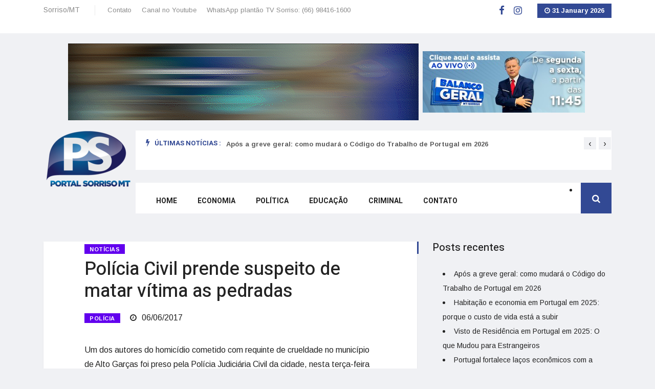

--- FILE ---
content_type: text/html; charset=UTF-8
request_url: https://portalsorrisomt.com/noticia/policia-civil-prende-suspeito-de-matar-vitima-as-pedradas
body_size: 10531
content:
<!DOCTYPE html>
<html lang="pt-BR">
<head>
	<meta charset="UTF-8">
	<meta name="viewport" content="initial-scale=1.0, width=device-width">
	<title>Polícia Civil prende suspeito de matar vítima as pedradas - Portal Sorriso MT</title>
	<meta name='robots' content='index, follow, max-image-preview:large, max-snippet:-1, max-video-preview:-1' />

	<!-- This site is optimized with the Yoast SEO plugin v20.1 - https://yoast.com/wordpress/plugins/seo/ -->
	<meta name="description" content="O suspeito, Junior Chaves, estava com mandado de prisão preventiva expedido" />
	<link rel="canonical" href="https://portalsorrisomt.com/noticia/policia-civil-prende-suspeito-de-matar-vitima-as-pedradas" />
	<meta property="og:locale" content="pt_BR" />
	<meta property="og:type" content="article" />
	<meta property="og:title" content="Polícia Civil prende suspeito de matar vítima as pedradas - Portal Sorriso MT" />
	<meta property="og:description" content="O suspeito, Junior Chaves, estava com mandado de prisão preventiva expedido" />
	<meta property="og:url" content="https://portalsorrisomt.com/noticia/policia-civil-prende-suspeito-de-matar-vitima-as-pedradas" />
	<meta property="og:site_name" content="Portal Sorriso MT" />
	<meta property="article:published_time" content="2017-06-06T16:00:51+00:00" />
	<meta property="article:modified_time" content="2023-02-18T11:14:49+00:00" />
	<meta name="author" content="admin" />
	<meta name="twitter:card" content="summary_large_image" />
	<meta name="twitter:label1" content="Escrito por" />
	<meta name="twitter:data1" content="admin" />
	<meta name="twitter:label2" content="Est. tempo de leitura" />
	<meta name="twitter:data2" content="1 minuto" />
	<script type="application/ld+json" class="yoast-schema-graph">{"@context":"https://schema.org","@graph":[{"@type":"WebPage","@id":"https://portalsorrisomt.com/noticia/policia-civil-prende-suspeito-de-matar-vitima-as-pedradas","url":"https://portalsorrisomt.com/noticia/policia-civil-prende-suspeito-de-matar-vitima-as-pedradas","name":"Polícia Civil prende suspeito de matar vítima as pedradas - Portal Sorriso MT","isPartOf":{"@id":"https://portalsorrisomt.com/#website"},"datePublished":"2017-06-06T16:00:51+00:00","dateModified":"2023-02-18T11:14:49+00:00","author":{"@id":"https://portalsorrisomt.com/#/schema/person/9c43880c5743fec822a4546aefe240c0"},"description":"O suspeito, Junior Chaves, estava com mandado de prisão preventiva expedido","breadcrumb":{"@id":"https://portalsorrisomt.com/noticia/policia-civil-prende-suspeito-de-matar-vitima-as-pedradas#breadcrumb"},"inLanguage":"pt-BR","potentialAction":[{"@type":"ReadAction","target":["https://portalsorrisomt.com/noticia/policia-civil-prende-suspeito-de-matar-vitima-as-pedradas"]}]},{"@type":"BreadcrumbList","@id":"https://portalsorrisomt.com/noticia/policia-civil-prende-suspeito-de-matar-vitima-as-pedradas#breadcrumb","itemListElement":[{"@type":"ListItem","position":1,"name":"Início","item":"https://portalsorrisomt.com/"},{"@type":"ListItem","position":2,"name":"Polícia Civil prende suspeito de matar vítima as pedradas"}]},{"@type":"WebSite","@id":"https://portalsorrisomt.com/#website","url":"https://portalsorrisomt.com/","name":"Portal Sorriso MT","description":"","potentialAction":[{"@type":"SearchAction","target":{"@type":"EntryPoint","urlTemplate":"https://portalsorrisomt.com/?s={search_term_string}"},"query-input":"required name=search_term_string"}],"inLanguage":"pt-BR"},{"@type":"Person","@id":"https://portalsorrisomt.com/#/schema/person/9c43880c5743fec822a4546aefe240c0","name":"admin","image":{"@type":"ImageObject","inLanguage":"pt-BR","@id":"https://portalsorrisomt.com/#/schema/person/image/","url":"https://secure.gravatar.com/avatar/da2b15c83765050ef09368cb1ef0dfdf787702672e673b53cf10492a178ea309?s=96&d=mm&r=g","contentUrl":"https://secure.gravatar.com/avatar/da2b15c83765050ef09368cb1ef0dfdf787702672e673b53cf10492a178ea309?s=96&d=mm&r=g","caption":"admin"},"sameAs":["https://portalsorrisomt.com"],"url":"https://portalsorrisomt.com/author/admin"}]}</script>
	<!-- / Yoast SEO plugin. -->


<link rel="alternate" type="application/rss+xml" title="Feed de comentários para Portal Sorriso MT &raquo; Polícia Civil prende suspeito de matar vítima as pedradas" href="https://portalsorrisomt.com/noticia/policia-civil-prende-suspeito-de-matar-vitima-as-pedradas/feed" />
<link rel="alternate" title="oEmbed (JSON)" type="application/json+oembed" href="https://portalsorrisomt.com/wp-json/oembed/1.0/embed?url=https%3A%2F%2Fportalsorrisomt.com%2Fnoticia%2Fpolicia-civil-prende-suspeito-de-matar-vitima-as-pedradas" />
<link rel="alternate" title="oEmbed (XML)" type="text/xml+oembed" href="https://portalsorrisomt.com/wp-json/oembed/1.0/embed?url=https%3A%2F%2Fportalsorrisomt.com%2Fnoticia%2Fpolicia-civil-prende-suspeito-de-matar-vitima-as-pedradas&#038;format=xml" />
<style id='wp-img-auto-sizes-contain-inline-css' type='text/css'>
img:is([sizes=auto i],[sizes^="auto," i]){contain-intrinsic-size:3000px 1500px}
/*# sourceURL=wp-img-auto-sizes-contain-inline-css */
</style>
<style id='wp-emoji-styles-inline-css' type='text/css'>

	img.wp-smiley, img.emoji {
		display: inline !important;
		border: none !important;
		box-shadow: none !important;
		height: 1em !important;
		width: 1em !important;
		margin: 0 0.07em !important;
		vertical-align: -0.1em !important;
		background: none !important;
		padding: 0 !important;
	}
/*# sourceURL=wp-emoji-styles-inline-css */
</style>
<style id='wp-block-library-inline-css' type='text/css'>
:root{--wp-block-synced-color:#7a00df;--wp-block-synced-color--rgb:122,0,223;--wp-bound-block-color:var(--wp-block-synced-color);--wp-editor-canvas-background:#ddd;--wp-admin-theme-color:#007cba;--wp-admin-theme-color--rgb:0,124,186;--wp-admin-theme-color-darker-10:#006ba1;--wp-admin-theme-color-darker-10--rgb:0,107,160.5;--wp-admin-theme-color-darker-20:#005a87;--wp-admin-theme-color-darker-20--rgb:0,90,135;--wp-admin-border-width-focus:2px}@media (min-resolution:192dpi){:root{--wp-admin-border-width-focus:1.5px}}.wp-element-button{cursor:pointer}:root .has-very-light-gray-background-color{background-color:#eee}:root .has-very-dark-gray-background-color{background-color:#313131}:root .has-very-light-gray-color{color:#eee}:root .has-very-dark-gray-color{color:#313131}:root .has-vivid-green-cyan-to-vivid-cyan-blue-gradient-background{background:linear-gradient(135deg,#00d084,#0693e3)}:root .has-purple-crush-gradient-background{background:linear-gradient(135deg,#34e2e4,#4721fb 50%,#ab1dfe)}:root .has-hazy-dawn-gradient-background{background:linear-gradient(135deg,#faaca8,#dad0ec)}:root .has-subdued-olive-gradient-background{background:linear-gradient(135deg,#fafae1,#67a671)}:root .has-atomic-cream-gradient-background{background:linear-gradient(135deg,#fdd79a,#004a59)}:root .has-nightshade-gradient-background{background:linear-gradient(135deg,#330968,#31cdcf)}:root .has-midnight-gradient-background{background:linear-gradient(135deg,#020381,#2874fc)}:root{--wp--preset--font-size--normal:16px;--wp--preset--font-size--huge:42px}.has-regular-font-size{font-size:1em}.has-larger-font-size{font-size:2.625em}.has-normal-font-size{font-size:var(--wp--preset--font-size--normal)}.has-huge-font-size{font-size:var(--wp--preset--font-size--huge)}.has-text-align-center{text-align:center}.has-text-align-left{text-align:left}.has-text-align-right{text-align:right}.has-fit-text{white-space:nowrap!important}#end-resizable-editor-section{display:none}.aligncenter{clear:both}.items-justified-left{justify-content:flex-start}.items-justified-center{justify-content:center}.items-justified-right{justify-content:flex-end}.items-justified-space-between{justify-content:space-between}.screen-reader-text{border:0;clip-path:inset(50%);height:1px;margin:-1px;overflow:hidden;padding:0;position:absolute;width:1px;word-wrap:normal!important}.screen-reader-text:focus{background-color:#ddd;clip-path:none;color:#444;display:block;font-size:1em;height:auto;left:5px;line-height:normal;padding:15px 23px 14px;text-decoration:none;top:5px;width:auto;z-index:100000}html :where(.has-border-color){border-style:solid}html :where([style*=border-top-color]){border-top-style:solid}html :where([style*=border-right-color]){border-right-style:solid}html :where([style*=border-bottom-color]){border-bottom-style:solid}html :where([style*=border-left-color]){border-left-style:solid}html :where([style*=border-width]){border-style:solid}html :where([style*=border-top-width]){border-top-style:solid}html :where([style*=border-right-width]){border-right-style:solid}html :where([style*=border-bottom-width]){border-bottom-style:solid}html :where([style*=border-left-width]){border-left-style:solid}html :where(img[class*=wp-image-]){height:auto;max-width:100%}:where(figure){margin:0 0 1em}html :where(.is-position-sticky){--wp-admin--admin-bar--position-offset:var(--wp-admin--admin-bar--height,0px)}@media screen and (max-width:600px){html :where(.is-position-sticky){--wp-admin--admin-bar--position-offset:0px}}

/*# sourceURL=wp-block-library-inline-css */
</style><style id='global-styles-inline-css' type='text/css'>
:root{--wp--preset--aspect-ratio--square: 1;--wp--preset--aspect-ratio--4-3: 4/3;--wp--preset--aspect-ratio--3-4: 3/4;--wp--preset--aspect-ratio--3-2: 3/2;--wp--preset--aspect-ratio--2-3: 2/3;--wp--preset--aspect-ratio--16-9: 16/9;--wp--preset--aspect-ratio--9-16: 9/16;--wp--preset--color--black: #000000;--wp--preset--color--cyan-bluish-gray: #abb8c3;--wp--preset--color--white: #ffffff;--wp--preset--color--pale-pink: #f78da7;--wp--preset--color--vivid-red: #cf2e2e;--wp--preset--color--luminous-vivid-orange: #ff6900;--wp--preset--color--luminous-vivid-amber: #fcb900;--wp--preset--color--light-green-cyan: #7bdcb5;--wp--preset--color--vivid-green-cyan: #00d084;--wp--preset--color--pale-cyan-blue: #8ed1fc;--wp--preset--color--vivid-cyan-blue: #0693e3;--wp--preset--color--vivid-purple: #9b51e0;--wp--preset--gradient--vivid-cyan-blue-to-vivid-purple: linear-gradient(135deg,rgb(6,147,227) 0%,rgb(155,81,224) 100%);--wp--preset--gradient--light-green-cyan-to-vivid-green-cyan: linear-gradient(135deg,rgb(122,220,180) 0%,rgb(0,208,130) 100%);--wp--preset--gradient--luminous-vivid-amber-to-luminous-vivid-orange: linear-gradient(135deg,rgb(252,185,0) 0%,rgb(255,105,0) 100%);--wp--preset--gradient--luminous-vivid-orange-to-vivid-red: linear-gradient(135deg,rgb(255,105,0) 0%,rgb(207,46,46) 100%);--wp--preset--gradient--very-light-gray-to-cyan-bluish-gray: linear-gradient(135deg,rgb(238,238,238) 0%,rgb(169,184,195) 100%);--wp--preset--gradient--cool-to-warm-spectrum: linear-gradient(135deg,rgb(74,234,220) 0%,rgb(151,120,209) 20%,rgb(207,42,186) 40%,rgb(238,44,130) 60%,rgb(251,105,98) 80%,rgb(254,248,76) 100%);--wp--preset--gradient--blush-light-purple: linear-gradient(135deg,rgb(255,206,236) 0%,rgb(152,150,240) 100%);--wp--preset--gradient--blush-bordeaux: linear-gradient(135deg,rgb(254,205,165) 0%,rgb(254,45,45) 50%,rgb(107,0,62) 100%);--wp--preset--gradient--luminous-dusk: linear-gradient(135deg,rgb(255,203,112) 0%,rgb(199,81,192) 50%,rgb(65,88,208) 100%);--wp--preset--gradient--pale-ocean: linear-gradient(135deg,rgb(255,245,203) 0%,rgb(182,227,212) 50%,rgb(51,167,181) 100%);--wp--preset--gradient--electric-grass: linear-gradient(135deg,rgb(202,248,128) 0%,rgb(113,206,126) 100%);--wp--preset--gradient--midnight: linear-gradient(135deg,rgb(2,3,129) 0%,rgb(40,116,252) 100%);--wp--preset--font-size--small: 13px;--wp--preset--font-size--medium: 20px;--wp--preset--font-size--large: 36px;--wp--preset--font-size--x-large: 42px;--wp--preset--spacing--20: 0.44rem;--wp--preset--spacing--30: 0.67rem;--wp--preset--spacing--40: 1rem;--wp--preset--spacing--50: 1.5rem;--wp--preset--spacing--60: 2.25rem;--wp--preset--spacing--70: 3.38rem;--wp--preset--spacing--80: 5.06rem;--wp--preset--shadow--natural: 6px 6px 9px rgba(0, 0, 0, 0.2);--wp--preset--shadow--deep: 12px 12px 50px rgba(0, 0, 0, 0.4);--wp--preset--shadow--sharp: 6px 6px 0px rgba(0, 0, 0, 0.2);--wp--preset--shadow--outlined: 6px 6px 0px -3px rgb(255, 255, 255), 6px 6px rgb(0, 0, 0);--wp--preset--shadow--crisp: 6px 6px 0px rgb(0, 0, 0);}:where(.is-layout-flex){gap: 0.5em;}:where(.is-layout-grid){gap: 0.5em;}body .is-layout-flex{display: flex;}.is-layout-flex{flex-wrap: wrap;align-items: center;}.is-layout-flex > :is(*, div){margin: 0;}body .is-layout-grid{display: grid;}.is-layout-grid > :is(*, div){margin: 0;}:where(.wp-block-columns.is-layout-flex){gap: 2em;}:where(.wp-block-columns.is-layout-grid){gap: 2em;}:where(.wp-block-post-template.is-layout-flex){gap: 1.25em;}:where(.wp-block-post-template.is-layout-grid){gap: 1.25em;}.has-black-color{color: var(--wp--preset--color--black) !important;}.has-cyan-bluish-gray-color{color: var(--wp--preset--color--cyan-bluish-gray) !important;}.has-white-color{color: var(--wp--preset--color--white) !important;}.has-pale-pink-color{color: var(--wp--preset--color--pale-pink) !important;}.has-vivid-red-color{color: var(--wp--preset--color--vivid-red) !important;}.has-luminous-vivid-orange-color{color: var(--wp--preset--color--luminous-vivid-orange) !important;}.has-luminous-vivid-amber-color{color: var(--wp--preset--color--luminous-vivid-amber) !important;}.has-light-green-cyan-color{color: var(--wp--preset--color--light-green-cyan) !important;}.has-vivid-green-cyan-color{color: var(--wp--preset--color--vivid-green-cyan) !important;}.has-pale-cyan-blue-color{color: var(--wp--preset--color--pale-cyan-blue) !important;}.has-vivid-cyan-blue-color{color: var(--wp--preset--color--vivid-cyan-blue) !important;}.has-vivid-purple-color{color: var(--wp--preset--color--vivid-purple) !important;}.has-black-background-color{background-color: var(--wp--preset--color--black) !important;}.has-cyan-bluish-gray-background-color{background-color: var(--wp--preset--color--cyan-bluish-gray) !important;}.has-white-background-color{background-color: var(--wp--preset--color--white) !important;}.has-pale-pink-background-color{background-color: var(--wp--preset--color--pale-pink) !important;}.has-vivid-red-background-color{background-color: var(--wp--preset--color--vivid-red) !important;}.has-luminous-vivid-orange-background-color{background-color: var(--wp--preset--color--luminous-vivid-orange) !important;}.has-luminous-vivid-amber-background-color{background-color: var(--wp--preset--color--luminous-vivid-amber) !important;}.has-light-green-cyan-background-color{background-color: var(--wp--preset--color--light-green-cyan) !important;}.has-vivid-green-cyan-background-color{background-color: var(--wp--preset--color--vivid-green-cyan) !important;}.has-pale-cyan-blue-background-color{background-color: var(--wp--preset--color--pale-cyan-blue) !important;}.has-vivid-cyan-blue-background-color{background-color: var(--wp--preset--color--vivid-cyan-blue) !important;}.has-vivid-purple-background-color{background-color: var(--wp--preset--color--vivid-purple) !important;}.has-black-border-color{border-color: var(--wp--preset--color--black) !important;}.has-cyan-bluish-gray-border-color{border-color: var(--wp--preset--color--cyan-bluish-gray) !important;}.has-white-border-color{border-color: var(--wp--preset--color--white) !important;}.has-pale-pink-border-color{border-color: var(--wp--preset--color--pale-pink) !important;}.has-vivid-red-border-color{border-color: var(--wp--preset--color--vivid-red) !important;}.has-luminous-vivid-orange-border-color{border-color: var(--wp--preset--color--luminous-vivid-orange) !important;}.has-luminous-vivid-amber-border-color{border-color: var(--wp--preset--color--luminous-vivid-amber) !important;}.has-light-green-cyan-border-color{border-color: var(--wp--preset--color--light-green-cyan) !important;}.has-vivid-green-cyan-border-color{border-color: var(--wp--preset--color--vivid-green-cyan) !important;}.has-pale-cyan-blue-border-color{border-color: var(--wp--preset--color--pale-cyan-blue) !important;}.has-vivid-cyan-blue-border-color{border-color: var(--wp--preset--color--vivid-cyan-blue) !important;}.has-vivid-purple-border-color{border-color: var(--wp--preset--color--vivid-purple) !important;}.has-vivid-cyan-blue-to-vivid-purple-gradient-background{background: var(--wp--preset--gradient--vivid-cyan-blue-to-vivid-purple) !important;}.has-light-green-cyan-to-vivid-green-cyan-gradient-background{background: var(--wp--preset--gradient--light-green-cyan-to-vivid-green-cyan) !important;}.has-luminous-vivid-amber-to-luminous-vivid-orange-gradient-background{background: var(--wp--preset--gradient--luminous-vivid-amber-to-luminous-vivid-orange) !important;}.has-luminous-vivid-orange-to-vivid-red-gradient-background{background: var(--wp--preset--gradient--luminous-vivid-orange-to-vivid-red) !important;}.has-very-light-gray-to-cyan-bluish-gray-gradient-background{background: var(--wp--preset--gradient--very-light-gray-to-cyan-bluish-gray) !important;}.has-cool-to-warm-spectrum-gradient-background{background: var(--wp--preset--gradient--cool-to-warm-spectrum) !important;}.has-blush-light-purple-gradient-background{background: var(--wp--preset--gradient--blush-light-purple) !important;}.has-blush-bordeaux-gradient-background{background: var(--wp--preset--gradient--blush-bordeaux) !important;}.has-luminous-dusk-gradient-background{background: var(--wp--preset--gradient--luminous-dusk) !important;}.has-pale-ocean-gradient-background{background: var(--wp--preset--gradient--pale-ocean) !important;}.has-electric-grass-gradient-background{background: var(--wp--preset--gradient--electric-grass) !important;}.has-midnight-gradient-background{background: var(--wp--preset--gradient--midnight) !important;}.has-small-font-size{font-size: var(--wp--preset--font-size--small) !important;}.has-medium-font-size{font-size: var(--wp--preset--font-size--medium) !important;}.has-large-font-size{font-size: var(--wp--preset--font-size--large) !important;}.has-x-large-font-size{font-size: var(--wp--preset--font-size--x-large) !important;}
/*# sourceURL=global-styles-inline-css */
</style>

<style id='classic-theme-styles-inline-css' type='text/css'>
/*! This file is auto-generated */
.wp-block-button__link{color:#fff;background-color:#32373c;border-radius:9999px;box-shadow:none;text-decoration:none;padding:calc(.667em + 2px) calc(1.333em + 2px);font-size:1.125em}.wp-block-file__button{background:#32373c;color:#fff;text-decoration:none}
/*# sourceURL=/wp-includes/css/classic-themes.min.css */
</style>
<link rel='stylesheet' id='portalsorrisomt-css' href='https://portalsorrisomt.com/wp-content/themes/portalsorrisomt/style.css?ver=6.9' type='text/css' media='all' />
<link rel="https://api.w.org/" href="https://portalsorrisomt.com/wp-json/" /><link rel="alternate" title="JSON" type="application/json" href="https://portalsorrisomt.com/wp-json/wp/v2/posts/7505" /><link rel="EditURI" type="application/rsd+xml" title="RSD" href="https://portalsorrisomt.com/xmlrpc.php?rsd" />
<meta name="generator" content="WordPress 6.9" />
<link rel='shortlink' href='https://portalsorrisomt.com/?p=7505' />
	<link rel="shortcut icon" href="https://portalsorrisomt.com/wp-content/themes/portalsorrisomt/images/favicon.png" type="image/png">
</head>
<body class="wp-singular post-template-default single single-post postid-7505 single-format-standard wp-theme-portalsorrisomt body-color">
<section class="top-bar">
	<div class="container">
		<div class="row">
			<div class="col-lg-8 align-self-center md-center-item">
				<div class="ts-temperature">
					<span>Sorriso/MT</span>
				</div>
				<ul class="ts-top-nav">
					<li><a href="/contato">Contato</a></li>
					<li><a target="_blank" href="https://www.youtube.com/channel/UCvgHWgOzZTFIkcRD3z3hLLw">Canal no Youtube</a></li>
					<li><a target="_blank" href="https://wa.me/+5566984161600">WhatsApp plantão TV Sorriso: (66) 98416-1600</a></li>
				</ul>
			</div>
			<div class="col-lg-4 text-right align-self-center">
				<ul class="top-social">
					<li>
						<a target="_blank" href="https://www.facebook.com/portalsorrisoPS">
						<i class="fa fa-facebook fa-lg" style="color: #324994;"></i>
						</a>
					</li>
					<li>
						<a target="_blank" href="https://www.instagram.com/portalsorrisops/">
						<i class="fa fa-instagram fa-lg" style="color: #324994;"></i>
						</a>
					</li>
					<li class="ts-date">
						<i class="fa fa-clock-o mr-1"></i><span id="calendario">31 January 2026</span>
					</li>
				</ul>
			</div>
		</div>
	</div>
</section>
<section class="header-middle">
	<div class="">
		<div class="d-flex justify-content-center align-items-center flex-column flex-md-row">
			<div class="px-3 px-md-1 my-1 my-md-0">
				<a href="#">
				<img class="img-responsive" src="https://portalsorrisomt.com/wp-content/themes/portalsorrisomt/images/231.gif" style="max-width: 100%;"/>
				</a>
			</div>
			<div class="px-1 my-1 my-md-0">
				<a href="#">
				<img class="img-fluid pr-1" src="https://portalsorrisomt.com/wp-content/themes/portalsorrisomt/images/190.jpg" style="max-height: 120px"/>
				</a>
			</div>
		</div>
	</div>
</section>
<header class="header-default">
	<div class="container">
		<div class="row">
			<div class="col-lg-2 pr-0">
				<div class="logo">
					<a href="/">
					<img src="https://portalsorrisomt.com/wp-content/themes/portalsorrisomt/images/logops.png" alt="">
					</a>
				</div>
			</div>
			<div class="col-lg-10 header-nav-item">
				<div class="ts-breaking-news clearfix mb-2">
					<h2 class="breaking-title float-left"><i class="fa fa-bolt"></i> Últimas notícias :</h2>
					<div class="breaking-news-content owl-carousel float-left" id="breaking_slider">
						<div class="breaking-post-content"><p style="font-weight: 600"><a href="https://portalsorrisomt.com/noticia/apos-a-greve-geral-como-mudara-o-codigo-do-trabalho-de-portugal-em-2026">Após a greve geral: como mudará o Código do Trabalho de Portugal em 2026</a></p></div><div class="breaking-post-content"><p style="font-weight: 600"><a href="https://portalsorrisomt.com/noticia/habitacao-e-economia-em-portugal-em-2025-porque-o-custo-de-vida-esta-a-subir">Habitação e economia em Portugal em 2025: porque o custo de vida está a subir</a></p></div><div class="breaking-post-content"><p style="font-weight: 600"><a href="https://portalsorrisomt.com/noticia/visto-de-residencia-em-portugal-em-2025-o-que-mudou-para-estrangeiros">Visto de Residência em Portugal em 2025: O que Mudou para Estrangeiros</a></p></div><div class="breaking-post-content"><p style="font-weight: 600"><a href="https://portalsorrisomt.com/noticia/portugal-fortalece-lacos-economicos-com-a-china-um-novo-ciclo-de-crescimento">Portugal fortalece laços econômicos com a China: um novo ciclo de crescimento</a></p></div><div class="breaking-post-content"><p style="font-weight: 600"><a href="https://portalsorrisomt.com/noticia/nova-politica-de-educacao-pre-escolar-em-portugal-acesso-gratuito-a-partir-dos-3-anos-em-2025">Nova política de educação pré-escolar em Portugal: acesso gratuito a partir dos 3 anos em 2025</a></p></div>					</div>
				</div>
				<nav class="navigation ts-main-menu ts-menu-sticky navigation-landscape">
					<div class="nav-header">
						<a class="nav-brand mobile-logo visible-xs align-middle" href="/">
						<img src="https://portalsorrisomt.com/wp-content/themes/portalsorrisomt/images/logo-mobile.png" alt="" style="padding-top: 10px;">
						</a>
						<div class="nav-toggle"></div>
					</div>
					<div class="nav-menus-wrapper clearfix">
						<ul class="right-menu align-to-right">
							<li class="header-search">
								<div class="nav-search">
									<div class="nav-search-button">
										<i class="fa fa-search"></i>
									</div>
									<form action="/" method="get">
										<span class="nav-search-close-button" tabindex="0">✕</span>
										<div class="nav-search-inner">
											<input type="search" name="s" placeholder="buscar por...">
										</div>
									</form>
								</div>
							</li>
						</ul>
						<ul class="nav-menu">
							<li><a href="/">Home</a></li>
							<li><a href="/tag/economia">Economia</a></li>
							<li><a href="/tag/politica">Política</a></li>
							<li><a href="/tag/educacao">Educação</a></li>
							<li><a href="/tag/criminal">Criminal</a></li>
							<li><a href="/contato">Contato</a></li>
						</ul>
					</div>
				</nav>
			</div>
		</div>
	</div>
</header>
<section class="single-post-wrapper post-layout-3">
	<div class="container">
		<div class="row">
			<div class="col-lg-8">
				<div class="ts-grid-box content-wrapper single-post">
					<article id="post-7505" class="post-content-area post-7505 post type-post status-publish format-standard hentry category-noticia tag-policia">
	<div class="entry-header">
		<ul class="post-meta-info" style="margin-bottom: 0">
			<li class="category">
				<a href="https://portalsorrisomt.com/noticia" rel="category tag">Notícias</a>			</li>
		</ul>
		<h1 class="post-title lg mt-1">Polícia Civil prende suspeito de matar vítima as pedradas</h1>
		<ul class="post-meta-info">
			<li class="tag"><a href="https://portalsorrisomt.com/tag/policia" rel="tag">POLÍCIA</a></li>			<li><i class="fa fa-clock-o"></i> 06/06/2017</li>
		</ul>
	</div>
	<div class="entry-content">
		<p>Um dos autores do homicídio cometido com requinte de crueldade no município de Alto Garças foi preso pela Polícia Judiciária Civil da cidade, nesta terça-feira (06.06), em cumprimento de ordem de prisão.</p>
<p>O suspeito, Junior Chaves, estava com o mandado de prisão preventiva por homicídio, expedido pelo Tribunal de Justiça do Estado de Mato Grosso, sendo devidamente cumprido. Ele denunciado pelo Ministério Público como participante na autoria do crime ocorrido no dia 30 de abril de 2017, que resultou na morte de Dener de Souza da Silva</p>
<p>A vítima foi assassinada com golpes de pedras e pauladas na região da cabeça que acabou tendo parte dela dilacerada.</p>
<p>Um segundo envolvido no homicídio, também teve o mandado de prisão preventiva cumprido em ato contínuo realizado pela equipe de policiais militares de Alto Garças.</p>
<p>O delegado Regional de Rondonópolis, Claudinei Souza Lopes, afirmou que a Polícia Civil de Alto Garças vem esclarecendo a maioria das ocorrências cometidas contra a vida, concluindo 100% dos casos com identificação e prisão dos autores.</p>
</p>
<p><b>Texto:</b> Redação Portal Sorriso MT com Assessoria</p>
<p>&nbsp;</p>
	</div>
</article>
				</div>
			</div>
			<div class="col-lg-4">
				<div class="right-sidebar">
					
		<div id="recent-posts-2" class="widget widgets widget_recent_entries">
		<h3 class="widget-title">Posts recentes</h3>
		<ul>
											<li>
					<a href="https://portalsorrisomt.com/noticia/apos-a-greve-geral-como-mudara-o-codigo-do-trabalho-de-portugal-em-2026">Após a greve geral: como mudará o Código do Trabalho de Portugal em 2026</a>
									</li>
											<li>
					<a href="https://portalsorrisomt.com/noticia/habitacao-e-economia-em-portugal-em-2025-porque-o-custo-de-vida-esta-a-subir">Habitação e economia em Portugal em 2025: porque o custo de vida está a subir</a>
									</li>
											<li>
					<a href="https://portalsorrisomt.com/noticia/visto-de-residencia-em-portugal-em-2025-o-que-mudou-para-estrangeiros">Visto de Residência em Portugal em 2025: O que Mudou para Estrangeiros</a>
									</li>
											<li>
					<a href="https://portalsorrisomt.com/noticia/portugal-fortalece-lacos-economicos-com-a-china-um-novo-ciclo-de-crescimento">Portugal fortalece laços econômicos com a China: um novo ciclo de crescimento</a>
									</li>
											<li>
					<a href="https://portalsorrisomt.com/noticia/nova-politica-de-educacao-pre-escolar-em-portugal-acesso-gratuito-a-partir-dos-3-anos-em-2025">Nova política de educação pré-escolar em Portugal: acesso gratuito a partir dos 3 anos em 2025</a>
									</li>
					</ul>

		</div><div id="tag_cloud-2" class="widget widgets widget_tag_cloud"><h3 class="widget-title">Tags</h3><div class="tagcloud"><a href="https://portalsorrisomt.com/tag/absurdo" class="tag-cloud-link tag-link-173 tag-link-position-1" style="font-size: 13.090909090909pt;" aria-label="ABSURDO (87 itens)">ABSURDO</a>
<a href="https://portalsorrisomt.com/tag/acidente" class="tag-cloud-link tag-link-252 tag-link-position-2" style="font-size: 13.727272727273pt;" aria-label="ACIDENTE (99 itens)">ACIDENTE</a>
<a href="https://portalsorrisomt.com/tag/acidente-fatal" class="tag-cloud-link tag-link-137 tag-link-position-3" style="font-size: 13.621212121212pt;" aria-label="ACIDENTE FATAL (97 itens)">ACIDENTE FATAL</a>
<a href="https://portalsorrisomt.com/tag/agricultura" class="tag-cloud-link tag-link-255 tag-link-position-4" style="font-size: 9.5909090909091pt;" aria-label="AGRICULTURA (40 itens)">AGRICULTURA</a>
<a href="https://portalsorrisomt.com/tag/alerta" class="tag-cloud-link tag-link-283 tag-link-position-5" style="font-size: 8.3181818181818pt;" aria-label="ALERTA (30 itens)">ALERTA</a>
<a href="https://portalsorrisomt.com/tag/atualizada" class="tag-cloud-link tag-link-223 tag-link-position-6" style="font-size: 11.924242424242pt;" aria-label="ATUALIZADA (66 itens)">ATUALIZADA</a>
<a href="https://portalsorrisomt.com/tag/br-163" class="tag-cloud-link tag-link-306 tag-link-position-7" style="font-size: 9.9090909090909pt;" aria-label="BR-163 (43 itens)">BR-163</a>
<a href="https://portalsorrisomt.com/tag/brasil" class="tag-cloud-link tag-link-100 tag-link-position-8" style="font-size: 15.636363636364pt;" aria-label="BRASIL (150 itens)">BRASIL</a>
<a href="https://portalsorrisomt.com/tag/celebridades" class="tag-cloud-link tag-link-103 tag-link-position-9" style="font-size: 10.651515151515pt;" aria-label="CELEBRIDADES (50 itens)">CELEBRIDADES</a>
<a href="https://portalsorrisomt.com/tag/colisao-fatal" class="tag-cloud-link tag-link-4 tag-link-position-10" style="font-size: 8.530303030303pt;" aria-label="COLISÃO FATAL (31 itens)">COLISÃO FATAL</a>
<a href="https://portalsorrisomt.com/tag/covid-19" class="tag-cloud-link tag-link-73 tag-link-position-11" style="font-size: 8pt;" aria-label="COVID-19 (28 itens)">COVID-19</a>
<a href="https://portalsorrisomt.com/tag/criminal" class="tag-cloud-link tag-link-176 tag-link-position-12" style="font-size: 12.136363636364pt;" aria-label="CRIMINAL (70 itens)">CRIMINAL</a>
<a href="https://portalsorrisomt.com/tag/criminalidade" class="tag-cloud-link tag-link-192 tag-link-position-13" style="font-size: 14.893939393939pt;" aria-label="CRIMINALIDADE (127 itens)">CRIMINALIDADE</a>
<a href="https://portalsorrisomt.com/tag/cuiaba" class="tag-cloud-link tag-link-124 tag-link-position-14" style="font-size: 16.060606060606pt;" aria-label="CUIABÁ (166 itens)">CUIABÁ</a>
<a href="https://portalsorrisomt.com/tag/economia" class="tag-cloud-link tag-link-11 tag-link-position-15" style="font-size: 17.121212121212pt;" aria-label="ECONOMIA (206 itens)">ECONOMIA</a>
<a href="https://portalsorrisomt.com/tag/educacao" class="tag-cloud-link tag-link-110 tag-link-position-16" style="font-size: 14.045454545455pt;" aria-label="EDUCAÇÃO (105 itens)">EDUCAÇÃO</a>
<a href="https://portalsorrisomt.com/tag/em-mato-grosso" class="tag-cloud-link tag-link-31 tag-link-position-17" style="font-size: 8.3181818181818pt;" aria-label="EM MATO GROSSO (30 itens)">EM MATO GROSSO</a>
<a href="https://portalsorrisomt.com/tag/esporte" class="tag-cloud-link tag-link-23 tag-link-position-18" style="font-size: 12.030303030303pt;" aria-label="ESPORTE (68 itens)">ESPORTE</a>
<a href="https://portalsorrisomt.com/tag/famosos" class="tag-cloud-link tag-link-12 tag-link-position-19" style="font-size: 19.666666666667pt;" aria-label="FAMOSOS (366 itens)">FAMOSOS</a>
<a href="https://portalsorrisomt.com/tag/geral" class="tag-cloud-link tag-link-9 tag-link-position-20" style="font-size: 14.045454545455pt;" aria-label="GERAL (105 itens)">GERAL</a>
<a href="https://portalsorrisomt.com/tag/homicidio" class="tag-cloud-link tag-link-93 tag-link-position-21" style="font-size: 11.712121212121pt;" aria-label="HOMICÍDIO (63 itens)">HOMICÍDIO</a>
<a href="https://portalsorrisomt.com/tag/investigacao" class="tag-cloud-link tag-link-89 tag-link-position-22" style="font-size: 8.8484848484848pt;" aria-label="INVESTIGAÇÃO (34 itens)">INVESTIGAÇÃO</a>
<a href="https://portalsorrisomt.com/tag/judiciario" class="tag-cloud-link tag-link-227 tag-link-position-23" style="font-size: 9.4848484848485pt;" aria-label="JUDICIÁRIO (39 itens)">JUDICIÁRIO</a>
<a href="https://portalsorrisomt.com/tag/justica" class="tag-cloud-link tag-link-172 tag-link-position-24" style="font-size: 8.6363636363636pt;" aria-label="JUSTIÇA (32 itens)">JUSTIÇA</a>
<a href="https://portalsorrisomt.com/tag/levantamento" class="tag-cloud-link tag-link-14 tag-link-position-25" style="font-size: 8.7424242424242pt;" aria-label="LEVANTAMENTO (33 itens)">LEVANTAMENTO</a>
<a href="https://portalsorrisomt.com/tag/mato-grosso" class="tag-cloud-link tag-link-30 tag-link-position-26" style="font-size: 17.227272727273pt;" aria-label="MATO GROSSO (214 itens)">MATO GROSSO</a>
<a href="https://portalsorrisomt.com/tag/oportunidade" class="tag-cloud-link tag-link-116 tag-link-position-27" style="font-size: 10.439393939394pt;" aria-label="OPORTUNIDADE (48 itens)">OPORTUNIDADE</a>
<a href="https://portalsorrisomt.com/tag/policia" class="tag-cloud-link tag-link-21 tag-link-position-28" style="font-size: 22pt;" aria-label="POLÍCIA (596 itens)">POLÍCIA</a>
<a href="https://portalsorrisomt.com/tag/policia-investiga" class="tag-cloud-link tag-link-162 tag-link-position-29" style="font-size: 14.045454545455pt;" aria-label="POLÍCIA INVESTIGA (105 itens)">POLÍCIA INVESTIGA</a>
<a href="https://portalsorrisomt.com/tag/politica" class="tag-cloud-link tag-link-37 tag-link-position-30" style="font-size: 19.242424242424pt;" aria-label="POLÍTICA (331 itens)">POLÍTICA</a>
<a href="https://portalsorrisomt.com/tag/rondonopolis" class="tag-cloud-link tag-link-189 tag-link-position-31" style="font-size: 13.30303030303pt;" aria-label="RONDONÓPOLIS (90 itens)">RONDONÓPOLIS</a>
<a href="https://portalsorrisomt.com/tag/saude" class="tag-cloud-link tag-link-281 tag-link-position-32" style="font-size: 14.787878787879pt;" aria-label="SAÚDE (126 itens)">SAÚDE</a>
<a href="https://portalsorrisomt.com/tag/se-deu-mal" class="tag-cloud-link tag-link-345 tag-link-position-33" style="font-size: 9.5909090909091pt;" aria-label="SE DEU MAL (40 itens)">SE DEU MAL</a>
<a href="https://portalsorrisomt.com/tag/sinop" class="tag-cloud-link tag-link-433 tag-link-position-34" style="font-size: 10.757575757576pt;" aria-label="SINOP (51 itens)">SINOP</a>
<a href="https://portalsorrisomt.com/tag/sorriso" class="tag-cloud-link tag-link-59 tag-link-position-35" style="font-size: 18.287878787879pt;" aria-label="SORRISO (267 itens)">SORRISO</a>
<a href="https://portalsorrisomt.com/tag/tangara-da-serra" class="tag-cloud-link tag-link-151 tag-link-position-36" style="font-size: 8.6363636363636pt;" aria-label="TANGARÁ DA SERRA (32 itens)">TANGARÁ DA SERRA</a>
<a href="https://portalsorrisomt.com/tag/televisao" class="tag-cloud-link tag-link-361 tag-link-position-37" style="font-size: 10.863636363636pt;" aria-label="TELEVISÃO (53 itens)">TELEVISÃO</a>
<a href="https://portalsorrisomt.com/tag/tentativa-de-homicidio" class="tag-cloud-link tag-link-46 tag-link-position-38" style="font-size: 8.8484848484848pt;" aria-label="TENTATIVA DE HOMICÍDIO (34 itens)">TENTATIVA DE HOMICÍDIO</a>
<a href="https://portalsorrisomt.com/tag/tragedia" class="tag-cloud-link tag-link-132 tag-link-position-39" style="font-size: 12.030303030303pt;" aria-label="TRAGÉDIA (68 itens)">TRAGÉDIA</a>
<a href="https://portalsorrisomt.com/tag/tragico" class="tag-cloud-link tag-link-88 tag-link-position-40" style="font-size: 8.6363636363636pt;" aria-label="TRÁGICO (32 itens)">TRÁGICO</a>
<a href="https://portalsorrisomt.com/tag/transito" class="tag-cloud-link tag-link-142 tag-link-position-41" style="font-size: 17.863636363636pt;" aria-label="TRÂNSITO (245 itens)">TRÂNSITO</a>
<a href="https://portalsorrisomt.com/tag/veja-o-video" class="tag-cloud-link tag-link-305 tag-link-position-42" style="font-size: 8.2121212121212pt;" aria-label="VEJA O VÍDEO (29 itens)">VEJA O VÍDEO</a>
<a href="https://portalsorrisomt.com/tag/violencia" class="tag-cloud-link tag-link-174 tag-link-position-43" style="font-size: 10.757575757576pt;" aria-label="VIOLÊNCIA (52 itens)">VIOLÊNCIA</a>
<a href="https://portalsorrisomt.com/tag/violencia-sem-fim" class="tag-cloud-link tag-link-226 tag-link-position-44" style="font-size: 8.530303030303pt;" aria-label="VIOLÊNCIA SEM FIM (31 itens)">VIOLÊNCIA SEM FIM</a>
<a href="https://portalsorrisomt.com/tag/varzea-grande" class="tag-cloud-link tag-link-204 tag-link-position-45" style="font-size: 13.621212121212pt;" aria-label="VÁRZEA GRANDE (97 itens)">VÁRZEA GRANDE</a></div>
</div>				</div>
			</div>
		</div>
	</div>
</section>

<section class="ts-footer-social-list">
	<div class="container">
		<div class="row">
			<div class="col-lg-4">
				<div class="footer-logo">
					<a href="#">
					<img src="https://portalsorrisomt.com/wp-content/themes/portalsorrisomt/images/logops.png" alt="">
					</a>
				</div>
			</div>
			<div class="col-lg-8 align-self-center">
				<ul class="footer-social">
					<li class="ts-facebook">
						<a target="_blank" href="https://www.facebook.com/portalsorrisoPS">
						<i class="fa fa-facebook"></i>
						<span>Facebook</span>
						</a>
					</li>
					<li class="ts-facebook">
						<a target="_blank" href="https://www.instagram.com/portalsorrisops/">
						<i class="fa fa-instagram"></i>
						<span>Instagram</span>
						</a>
					</li>
				</ul>
			</div>
		</div>
	</div>
</section>
<footer class="ts-footer">
	<div class="container">
		<div class="row">
			<div class="col-lg-12">
				<div class="footer-menu text-center">
					<ul>
						<li><a href="/">Home</a></li>
						<li><a href="/tag/economia">Economia</a></li>
						<li><a href="/tag/politica">Política</a></li>
						<li><a href="/tag/educacao">Educação</a></li>
						<li><a href="/tag/criminal">Criminal</a></li>
						<li><a href="/contato">Contato</a></li>
					</ul>
				</div>
				<div class="copyright-text text-center">
					<p>&copy; 2026, TROPICAL COMUNICACAO LTDA. Todos os Direitos Reservados</p>
				</div>
			</div>
		</div>
	</div>
</footer>
<script type="text/javascript" src="https://portalsorrisomt.com/wp-content/themes/portalsorrisomt/js/jquery.min.js"></script>
<script type="text/javascript" src="https://portalsorrisomt.com/wp-content/themes/portalsorrisomt/js/popper.min.js"></script>
<script type="text/javascript" src="https://portalsorrisomt.com/wp-content/themes/portalsorrisomt/js/bootstrap.min.js"></script>
<script type="text/javascript" src="https://portalsorrisomt.com/wp-content/themes/portalsorrisomt/js/owl-carousel.2.3.0.min.js"></script>
<script type="text/javascript" src="https://portalsorrisomt.com/wp-content/themes/portalsorrisomt/js/navigation.js"></script>
<script type="text/javascript" src="https://portalsorrisomt.com/wp-content/themes/portalsorrisomt/js/main.js"></script>
<script type="speculationrules">
{"prefetch":[{"source":"document","where":{"and":[{"href_matches":"/*"},{"not":{"href_matches":["/wp-*.php","/wp-admin/*","/wp-content/uploads/*","/wp-content/*","/wp-content/plugins/*","/wp-content/themes/portalsorrisomt/*","/*\\?(.+)"]}},{"not":{"selector_matches":"a[rel~=\"nofollow\"]"}},{"not":{"selector_matches":".no-prefetch, .no-prefetch a"}}]},"eagerness":"conservative"}]}
</script>
<script id="wp-emoji-settings" type="application/json">
{"baseUrl":"https://s.w.org/images/core/emoji/17.0.2/72x72/","ext":".png","svgUrl":"https://s.w.org/images/core/emoji/17.0.2/svg/","svgExt":".svg","source":{"concatemoji":"https://portalsorrisomt.com/wp-includes/js/wp-emoji-release.min.js?ver=6.9"}}
</script>
<script type="module">
/* <![CDATA[ */
/*! This file is auto-generated */
const a=JSON.parse(document.getElementById("wp-emoji-settings").textContent),o=(window._wpemojiSettings=a,"wpEmojiSettingsSupports"),s=["flag","emoji"];function i(e){try{var t={supportTests:e,timestamp:(new Date).valueOf()};sessionStorage.setItem(o,JSON.stringify(t))}catch(e){}}function c(e,t,n){e.clearRect(0,0,e.canvas.width,e.canvas.height),e.fillText(t,0,0);t=new Uint32Array(e.getImageData(0,0,e.canvas.width,e.canvas.height).data);e.clearRect(0,0,e.canvas.width,e.canvas.height),e.fillText(n,0,0);const a=new Uint32Array(e.getImageData(0,0,e.canvas.width,e.canvas.height).data);return t.every((e,t)=>e===a[t])}function p(e,t){e.clearRect(0,0,e.canvas.width,e.canvas.height),e.fillText(t,0,0);var n=e.getImageData(16,16,1,1);for(let e=0;e<n.data.length;e++)if(0!==n.data[e])return!1;return!0}function u(e,t,n,a){switch(t){case"flag":return n(e,"\ud83c\udff3\ufe0f\u200d\u26a7\ufe0f","\ud83c\udff3\ufe0f\u200b\u26a7\ufe0f")?!1:!n(e,"\ud83c\udde8\ud83c\uddf6","\ud83c\udde8\u200b\ud83c\uddf6")&&!n(e,"\ud83c\udff4\udb40\udc67\udb40\udc62\udb40\udc65\udb40\udc6e\udb40\udc67\udb40\udc7f","\ud83c\udff4\u200b\udb40\udc67\u200b\udb40\udc62\u200b\udb40\udc65\u200b\udb40\udc6e\u200b\udb40\udc67\u200b\udb40\udc7f");case"emoji":return!a(e,"\ud83e\u1fac8")}return!1}function f(e,t,n,a){let r;const o=(r="undefined"!=typeof WorkerGlobalScope&&self instanceof WorkerGlobalScope?new OffscreenCanvas(300,150):document.createElement("canvas")).getContext("2d",{willReadFrequently:!0}),s=(o.textBaseline="top",o.font="600 32px Arial",{});return e.forEach(e=>{s[e]=t(o,e,n,a)}),s}function r(e){var t=document.createElement("script");t.src=e,t.defer=!0,document.head.appendChild(t)}a.supports={everything:!0,everythingExceptFlag:!0},new Promise(t=>{let n=function(){try{var e=JSON.parse(sessionStorage.getItem(o));if("object"==typeof e&&"number"==typeof e.timestamp&&(new Date).valueOf()<e.timestamp+604800&&"object"==typeof e.supportTests)return e.supportTests}catch(e){}return null}();if(!n){if("undefined"!=typeof Worker&&"undefined"!=typeof OffscreenCanvas&&"undefined"!=typeof URL&&URL.createObjectURL&&"undefined"!=typeof Blob)try{var e="postMessage("+f.toString()+"("+[JSON.stringify(s),u.toString(),c.toString(),p.toString()].join(",")+"));",a=new Blob([e],{type:"text/javascript"});const r=new Worker(URL.createObjectURL(a),{name:"wpTestEmojiSupports"});return void(r.onmessage=e=>{i(n=e.data),r.terminate(),t(n)})}catch(e){}i(n=f(s,u,c,p))}t(n)}).then(e=>{for(const n in e)a.supports[n]=e[n],a.supports.everything=a.supports.everything&&a.supports[n],"flag"!==n&&(a.supports.everythingExceptFlag=a.supports.everythingExceptFlag&&a.supports[n]);var t;a.supports.everythingExceptFlag=a.supports.everythingExceptFlag&&!a.supports.flag,a.supports.everything||((t=a.source||{}).concatemoji?r(t.concatemoji):t.wpemoji&&t.twemoji&&(r(t.twemoji),r(t.wpemoji)))});
//# sourceURL=https://portalsorrisomt.com/wp-includes/js/wp-emoji-loader.min.js
/* ]]> */
</script>
</body>
</html>